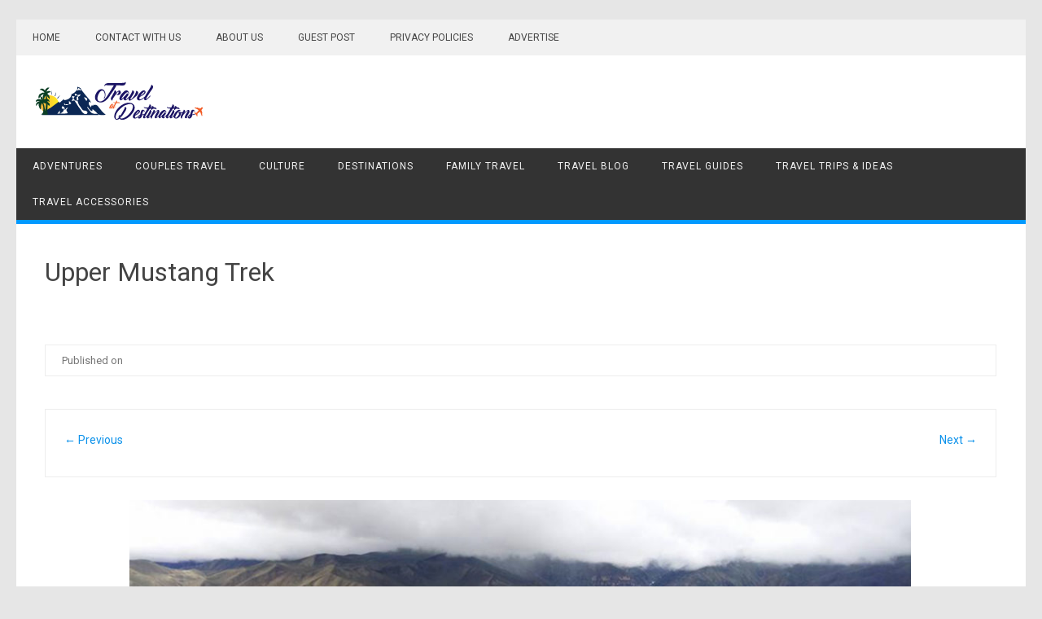

--- FILE ---
content_type: text/html; charset=UTF-8
request_url: https://travelatdestinations.com/nepal-trekking-packages/image007-9/
body_size: 11814
content:
<!DOCTYPE html>
<html lang="en-US">
<!--<![endif]-->
<head>
<meta charset="UTF-8" />
<meta name="viewport" content="width=device-width" />
<link rel="profile" href="http://gmpg.org/xfn/11" />
<meta name='robots' content='index, follow, max-image-preview:large, max-snippet:-1, max-video-preview:-1' />

	<!-- This site is optimized with the Yoast SEO plugin v26.7 - https://yoast.com/wordpress/plugins/seo/ -->
	<title>Upper Mustang Trek - Travel at Destination</title>
	<link rel="canonical" href="https://travelatdestinations.com/nepal-trekking-packages/image007-9/" />
	<meta property="og:locale" content="en_US" />
	<meta property="og:type" content="article" />
	<meta property="og:title" content="Upper Mustang Trek - Travel at Destination" />
	<meta property="og:url" content="https://travelatdestinations.com/nepal-trekking-packages/image007-9/" />
	<meta property="og:site_name" content="Travel at Destination" />
	<meta property="article:publisher" content="https://www.facebook.com/travelatdestinations" />
	<meta property="article:modified_time" content="2018-10-24T02:03:09+00:00" />
	<meta property="og:image" content="https://travelatdestinations.com/nepal-trekking-packages/image007-9" />
	<meta property="og:image:width" content="1600" />
	<meta property="og:image:height" content="700" />
	<meta property="og:image:type" content="image/jpeg" />
	<meta name="twitter:card" content="summary_large_image" />
	<script type="application/ld+json" class="yoast-schema-graph">{"@context":"https://schema.org","@graph":[{"@type":"WebPage","@id":"https://travelatdestinations.com/nepal-trekking-packages/image007-9/","url":"https://travelatdestinations.com/nepal-trekking-packages/image007-9/","name":"Upper Mustang Trek - Travel at Destination","isPartOf":{"@id":"https://travelatdestinations.com/#website"},"primaryImageOfPage":{"@id":"https://travelatdestinations.com/nepal-trekking-packages/image007-9/#primaryimage"},"image":{"@id":"https://travelatdestinations.com/nepal-trekking-packages/image007-9/#primaryimage"},"thumbnailUrl":"https://travelatdestinations.com/wp-content/uploads/2018/10/image007-1.jpg","datePublished":"2018-10-24T01:59:41+00:00","dateModified":"2018-10-24T02:03:09+00:00","breadcrumb":{"@id":"https://travelatdestinations.com/nepal-trekking-packages/image007-9/#breadcrumb"},"inLanguage":"en-US","potentialAction":[{"@type":"ReadAction","target":["https://travelatdestinations.com/nepal-trekking-packages/image007-9/"]}]},{"@type":"ImageObject","inLanguage":"en-US","@id":"https://travelatdestinations.com/nepal-trekking-packages/image007-9/#primaryimage","url":"https://travelatdestinations.com/wp-content/uploads/2018/10/image007-1.jpg","contentUrl":"https://travelatdestinations.com/wp-content/uploads/2018/10/image007-1.jpg","width":1600,"height":700,"caption":"Upper Mustang Trek"},{"@type":"BreadcrumbList","@id":"https://travelatdestinations.com/nepal-trekking-packages/image007-9/#breadcrumb","itemListElement":[{"@type":"ListItem","position":1,"name":"Home","item":"https://travelatdestinations.com/"},{"@type":"ListItem","position":2,"name":"Nepal Trekking Packages","item":"https://travelatdestinations.com/nepal-trekking-packages/"},{"@type":"ListItem","position":3,"name":"Upper Mustang Trek"}]},{"@type":"WebSite","@id":"https://travelatdestinations.com/#website","url":"https://travelatdestinations.com/","name":"Travel at Destination","description":"Pick Your Dream Destination","publisher":{"@id":"https://travelatdestinations.com/#organization"},"potentialAction":[{"@type":"SearchAction","target":{"@type":"EntryPoint","urlTemplate":"https://travelatdestinations.com/?s={search_term_string}"},"query-input":{"@type":"PropertyValueSpecification","valueRequired":true,"valueName":"search_term_string"}}],"inLanguage":"en-US"},{"@type":"Organization","@id":"https://travelatdestinations.com/#organization","name":"Travel at Destination","url":"https://travelatdestinations.com/","logo":{"@type":"ImageObject","inLanguage":"en-US","@id":"https://travelatdestinations.com/#/schema/logo/image/","url":"https://travelatdestinations.com/wp-content/uploads/2020/06/cropped-logo-now1-2.png","contentUrl":"https://travelatdestinations.com/wp-content/uploads/2020/06/cropped-logo-now1-2.png","width":221,"height":60,"caption":"Travel at Destination"},"image":{"@id":"https://travelatdestinations.com/#/schema/logo/image/"},"sameAs":["https://www.facebook.com/travelatdestinations"]}]}</script>
	<!-- / Yoast SEO plugin. -->


<link rel='dns-prefetch' href='//fonts.googleapis.com' />
<link rel="alternate" type="application/rss+xml" title="Travel at Destination &raquo; Feed" href="https://travelatdestinations.com/feed/" />
<link rel="alternate" type="application/rss+xml" title="Travel at Destination &raquo; Comments Feed" href="https://travelatdestinations.com/comments/feed/" />
<link rel="alternate" type="application/rss+xml" title="Travel at Destination &raquo; Upper Mustang Trek Comments Feed" href="https://travelatdestinations.com/nepal-trekking-packages/image007-9/feed/" />
<link rel="alternate" title="oEmbed (JSON)" type="application/json+oembed" href="https://travelatdestinations.com/wp-json/oembed/1.0/embed?url=https%3A%2F%2Ftravelatdestinations.com%2Fnepal-trekking-packages%2Fimage007-9%2F" />
<link rel="alternate" title="oEmbed (XML)" type="text/xml+oembed" href="https://travelatdestinations.com/wp-json/oembed/1.0/embed?url=https%3A%2F%2Ftravelatdestinations.com%2Fnepal-trekking-packages%2Fimage007-9%2F&#038;format=xml" />
<style id='wp-img-auto-sizes-contain-inline-css' type='text/css'>
img:is([sizes=auto i],[sizes^="auto," i]){contain-intrinsic-size:3000px 1500px}
/*# sourceURL=wp-img-auto-sizes-contain-inline-css */
</style>
<style id='wp-emoji-styles-inline-css' type='text/css'>

	img.wp-smiley, img.emoji {
		display: inline !important;
		border: none !important;
		box-shadow: none !important;
		height: 1em !important;
		width: 1em !important;
		margin: 0 0.07em !important;
		vertical-align: -0.1em !important;
		background: none !important;
		padding: 0 !important;
	}
/*# sourceURL=wp-emoji-styles-inline-css */
</style>
<style id='wp-block-library-inline-css' type='text/css'>
:root{--wp-block-synced-color:#7a00df;--wp-block-synced-color--rgb:122,0,223;--wp-bound-block-color:var(--wp-block-synced-color);--wp-editor-canvas-background:#ddd;--wp-admin-theme-color:#007cba;--wp-admin-theme-color--rgb:0,124,186;--wp-admin-theme-color-darker-10:#006ba1;--wp-admin-theme-color-darker-10--rgb:0,107,160.5;--wp-admin-theme-color-darker-20:#005a87;--wp-admin-theme-color-darker-20--rgb:0,90,135;--wp-admin-border-width-focus:2px}@media (min-resolution:192dpi){:root{--wp-admin-border-width-focus:1.5px}}.wp-element-button{cursor:pointer}:root .has-very-light-gray-background-color{background-color:#eee}:root .has-very-dark-gray-background-color{background-color:#313131}:root .has-very-light-gray-color{color:#eee}:root .has-very-dark-gray-color{color:#313131}:root .has-vivid-green-cyan-to-vivid-cyan-blue-gradient-background{background:linear-gradient(135deg,#00d084,#0693e3)}:root .has-purple-crush-gradient-background{background:linear-gradient(135deg,#34e2e4,#4721fb 50%,#ab1dfe)}:root .has-hazy-dawn-gradient-background{background:linear-gradient(135deg,#faaca8,#dad0ec)}:root .has-subdued-olive-gradient-background{background:linear-gradient(135deg,#fafae1,#67a671)}:root .has-atomic-cream-gradient-background{background:linear-gradient(135deg,#fdd79a,#004a59)}:root .has-nightshade-gradient-background{background:linear-gradient(135deg,#330968,#31cdcf)}:root .has-midnight-gradient-background{background:linear-gradient(135deg,#020381,#2874fc)}:root{--wp--preset--font-size--normal:16px;--wp--preset--font-size--huge:42px}.has-regular-font-size{font-size:1em}.has-larger-font-size{font-size:2.625em}.has-normal-font-size{font-size:var(--wp--preset--font-size--normal)}.has-huge-font-size{font-size:var(--wp--preset--font-size--huge)}.has-text-align-center{text-align:center}.has-text-align-left{text-align:left}.has-text-align-right{text-align:right}.has-fit-text{white-space:nowrap!important}#end-resizable-editor-section{display:none}.aligncenter{clear:both}.items-justified-left{justify-content:flex-start}.items-justified-center{justify-content:center}.items-justified-right{justify-content:flex-end}.items-justified-space-between{justify-content:space-between}.screen-reader-text{border:0;clip-path:inset(50%);height:1px;margin:-1px;overflow:hidden;padding:0;position:absolute;width:1px;word-wrap:normal!important}.screen-reader-text:focus{background-color:#ddd;clip-path:none;color:#444;display:block;font-size:1em;height:auto;left:5px;line-height:normal;padding:15px 23px 14px;text-decoration:none;top:5px;width:auto;z-index:100000}html :where(.has-border-color){border-style:solid}html :where([style*=border-top-color]){border-top-style:solid}html :where([style*=border-right-color]){border-right-style:solid}html :where([style*=border-bottom-color]){border-bottom-style:solid}html :where([style*=border-left-color]){border-left-style:solid}html :where([style*=border-width]){border-style:solid}html :where([style*=border-top-width]){border-top-style:solid}html :where([style*=border-right-width]){border-right-style:solid}html :where([style*=border-bottom-width]){border-bottom-style:solid}html :where([style*=border-left-width]){border-left-style:solid}html :where(img[class*=wp-image-]){height:auto;max-width:100%}:where(figure){margin:0 0 1em}html :where(.is-position-sticky){--wp-admin--admin-bar--position-offset:var(--wp-admin--admin-bar--height,0px)}@media screen and (max-width:600px){html :where(.is-position-sticky){--wp-admin--admin-bar--position-offset:0px}}

/*# sourceURL=wp-block-library-inline-css */
</style><style id='global-styles-inline-css' type='text/css'>
:root{--wp--preset--aspect-ratio--square: 1;--wp--preset--aspect-ratio--4-3: 4/3;--wp--preset--aspect-ratio--3-4: 3/4;--wp--preset--aspect-ratio--3-2: 3/2;--wp--preset--aspect-ratio--2-3: 2/3;--wp--preset--aspect-ratio--16-9: 16/9;--wp--preset--aspect-ratio--9-16: 9/16;--wp--preset--color--black: #000000;--wp--preset--color--cyan-bluish-gray: #abb8c3;--wp--preset--color--white: #ffffff;--wp--preset--color--pale-pink: #f78da7;--wp--preset--color--vivid-red: #cf2e2e;--wp--preset--color--luminous-vivid-orange: #ff6900;--wp--preset--color--luminous-vivid-amber: #fcb900;--wp--preset--color--light-green-cyan: #7bdcb5;--wp--preset--color--vivid-green-cyan: #00d084;--wp--preset--color--pale-cyan-blue: #8ed1fc;--wp--preset--color--vivid-cyan-blue: #0693e3;--wp--preset--color--vivid-purple: #9b51e0;--wp--preset--gradient--vivid-cyan-blue-to-vivid-purple: linear-gradient(135deg,rgb(6,147,227) 0%,rgb(155,81,224) 100%);--wp--preset--gradient--light-green-cyan-to-vivid-green-cyan: linear-gradient(135deg,rgb(122,220,180) 0%,rgb(0,208,130) 100%);--wp--preset--gradient--luminous-vivid-amber-to-luminous-vivid-orange: linear-gradient(135deg,rgb(252,185,0) 0%,rgb(255,105,0) 100%);--wp--preset--gradient--luminous-vivid-orange-to-vivid-red: linear-gradient(135deg,rgb(255,105,0) 0%,rgb(207,46,46) 100%);--wp--preset--gradient--very-light-gray-to-cyan-bluish-gray: linear-gradient(135deg,rgb(238,238,238) 0%,rgb(169,184,195) 100%);--wp--preset--gradient--cool-to-warm-spectrum: linear-gradient(135deg,rgb(74,234,220) 0%,rgb(151,120,209) 20%,rgb(207,42,186) 40%,rgb(238,44,130) 60%,rgb(251,105,98) 80%,rgb(254,248,76) 100%);--wp--preset--gradient--blush-light-purple: linear-gradient(135deg,rgb(255,206,236) 0%,rgb(152,150,240) 100%);--wp--preset--gradient--blush-bordeaux: linear-gradient(135deg,rgb(254,205,165) 0%,rgb(254,45,45) 50%,rgb(107,0,62) 100%);--wp--preset--gradient--luminous-dusk: linear-gradient(135deg,rgb(255,203,112) 0%,rgb(199,81,192) 50%,rgb(65,88,208) 100%);--wp--preset--gradient--pale-ocean: linear-gradient(135deg,rgb(255,245,203) 0%,rgb(182,227,212) 50%,rgb(51,167,181) 100%);--wp--preset--gradient--electric-grass: linear-gradient(135deg,rgb(202,248,128) 0%,rgb(113,206,126) 100%);--wp--preset--gradient--midnight: linear-gradient(135deg,rgb(2,3,129) 0%,rgb(40,116,252) 100%);--wp--preset--font-size--small: 13px;--wp--preset--font-size--medium: 20px;--wp--preset--font-size--large: 36px;--wp--preset--font-size--x-large: 42px;--wp--preset--spacing--20: 0.44rem;--wp--preset--spacing--30: 0.67rem;--wp--preset--spacing--40: 1rem;--wp--preset--spacing--50: 1.5rem;--wp--preset--spacing--60: 2.25rem;--wp--preset--spacing--70: 3.38rem;--wp--preset--spacing--80: 5.06rem;--wp--preset--shadow--natural: 6px 6px 9px rgba(0, 0, 0, 0.2);--wp--preset--shadow--deep: 12px 12px 50px rgba(0, 0, 0, 0.4);--wp--preset--shadow--sharp: 6px 6px 0px rgba(0, 0, 0, 0.2);--wp--preset--shadow--outlined: 6px 6px 0px -3px rgb(255, 255, 255), 6px 6px rgb(0, 0, 0);--wp--preset--shadow--crisp: 6px 6px 0px rgb(0, 0, 0);}:where(.is-layout-flex){gap: 0.5em;}:where(.is-layout-grid){gap: 0.5em;}body .is-layout-flex{display: flex;}.is-layout-flex{flex-wrap: wrap;align-items: center;}.is-layout-flex > :is(*, div){margin: 0;}body .is-layout-grid{display: grid;}.is-layout-grid > :is(*, div){margin: 0;}:where(.wp-block-columns.is-layout-flex){gap: 2em;}:where(.wp-block-columns.is-layout-grid){gap: 2em;}:where(.wp-block-post-template.is-layout-flex){gap: 1.25em;}:where(.wp-block-post-template.is-layout-grid){gap: 1.25em;}.has-black-color{color: var(--wp--preset--color--black) !important;}.has-cyan-bluish-gray-color{color: var(--wp--preset--color--cyan-bluish-gray) !important;}.has-white-color{color: var(--wp--preset--color--white) !important;}.has-pale-pink-color{color: var(--wp--preset--color--pale-pink) !important;}.has-vivid-red-color{color: var(--wp--preset--color--vivid-red) !important;}.has-luminous-vivid-orange-color{color: var(--wp--preset--color--luminous-vivid-orange) !important;}.has-luminous-vivid-amber-color{color: var(--wp--preset--color--luminous-vivid-amber) !important;}.has-light-green-cyan-color{color: var(--wp--preset--color--light-green-cyan) !important;}.has-vivid-green-cyan-color{color: var(--wp--preset--color--vivid-green-cyan) !important;}.has-pale-cyan-blue-color{color: var(--wp--preset--color--pale-cyan-blue) !important;}.has-vivid-cyan-blue-color{color: var(--wp--preset--color--vivid-cyan-blue) !important;}.has-vivid-purple-color{color: var(--wp--preset--color--vivid-purple) !important;}.has-black-background-color{background-color: var(--wp--preset--color--black) !important;}.has-cyan-bluish-gray-background-color{background-color: var(--wp--preset--color--cyan-bluish-gray) !important;}.has-white-background-color{background-color: var(--wp--preset--color--white) !important;}.has-pale-pink-background-color{background-color: var(--wp--preset--color--pale-pink) !important;}.has-vivid-red-background-color{background-color: var(--wp--preset--color--vivid-red) !important;}.has-luminous-vivid-orange-background-color{background-color: var(--wp--preset--color--luminous-vivid-orange) !important;}.has-luminous-vivid-amber-background-color{background-color: var(--wp--preset--color--luminous-vivid-amber) !important;}.has-light-green-cyan-background-color{background-color: var(--wp--preset--color--light-green-cyan) !important;}.has-vivid-green-cyan-background-color{background-color: var(--wp--preset--color--vivid-green-cyan) !important;}.has-pale-cyan-blue-background-color{background-color: var(--wp--preset--color--pale-cyan-blue) !important;}.has-vivid-cyan-blue-background-color{background-color: var(--wp--preset--color--vivid-cyan-blue) !important;}.has-vivid-purple-background-color{background-color: var(--wp--preset--color--vivid-purple) !important;}.has-black-border-color{border-color: var(--wp--preset--color--black) !important;}.has-cyan-bluish-gray-border-color{border-color: var(--wp--preset--color--cyan-bluish-gray) !important;}.has-white-border-color{border-color: var(--wp--preset--color--white) !important;}.has-pale-pink-border-color{border-color: var(--wp--preset--color--pale-pink) !important;}.has-vivid-red-border-color{border-color: var(--wp--preset--color--vivid-red) !important;}.has-luminous-vivid-orange-border-color{border-color: var(--wp--preset--color--luminous-vivid-orange) !important;}.has-luminous-vivid-amber-border-color{border-color: var(--wp--preset--color--luminous-vivid-amber) !important;}.has-light-green-cyan-border-color{border-color: var(--wp--preset--color--light-green-cyan) !important;}.has-vivid-green-cyan-border-color{border-color: var(--wp--preset--color--vivid-green-cyan) !important;}.has-pale-cyan-blue-border-color{border-color: var(--wp--preset--color--pale-cyan-blue) !important;}.has-vivid-cyan-blue-border-color{border-color: var(--wp--preset--color--vivid-cyan-blue) !important;}.has-vivid-purple-border-color{border-color: var(--wp--preset--color--vivid-purple) !important;}.has-vivid-cyan-blue-to-vivid-purple-gradient-background{background: var(--wp--preset--gradient--vivid-cyan-blue-to-vivid-purple) !important;}.has-light-green-cyan-to-vivid-green-cyan-gradient-background{background: var(--wp--preset--gradient--light-green-cyan-to-vivid-green-cyan) !important;}.has-luminous-vivid-amber-to-luminous-vivid-orange-gradient-background{background: var(--wp--preset--gradient--luminous-vivid-amber-to-luminous-vivid-orange) !important;}.has-luminous-vivid-orange-to-vivid-red-gradient-background{background: var(--wp--preset--gradient--luminous-vivid-orange-to-vivid-red) !important;}.has-very-light-gray-to-cyan-bluish-gray-gradient-background{background: var(--wp--preset--gradient--very-light-gray-to-cyan-bluish-gray) !important;}.has-cool-to-warm-spectrum-gradient-background{background: var(--wp--preset--gradient--cool-to-warm-spectrum) !important;}.has-blush-light-purple-gradient-background{background: var(--wp--preset--gradient--blush-light-purple) !important;}.has-blush-bordeaux-gradient-background{background: var(--wp--preset--gradient--blush-bordeaux) !important;}.has-luminous-dusk-gradient-background{background: var(--wp--preset--gradient--luminous-dusk) !important;}.has-pale-ocean-gradient-background{background: var(--wp--preset--gradient--pale-ocean) !important;}.has-electric-grass-gradient-background{background: var(--wp--preset--gradient--electric-grass) !important;}.has-midnight-gradient-background{background: var(--wp--preset--gradient--midnight) !important;}.has-small-font-size{font-size: var(--wp--preset--font-size--small) !important;}.has-medium-font-size{font-size: var(--wp--preset--font-size--medium) !important;}.has-large-font-size{font-size: var(--wp--preset--font-size--large) !important;}.has-x-large-font-size{font-size: var(--wp--preset--font-size--x-large) !important;}
/*# sourceURL=global-styles-inline-css */
</style>

<style id='classic-theme-styles-inline-css' type='text/css'>
/*! This file is auto-generated */
.wp-block-button__link{color:#fff;background-color:#32373c;border-radius:9999px;box-shadow:none;text-decoration:none;padding:calc(.667em + 2px) calc(1.333em + 2px);font-size:1.125em}.wp-block-file__button{background:#32373c;color:#fff;text-decoration:none}
/*# sourceURL=/wp-includes/css/classic-themes.min.css */
</style>
<link rel='stylesheet' id='font-awesome-css' href='https://travelatdestinations.com/wp-content/plugins/contact-widgets/assets/css/font-awesome.min.css?ver=4.7.0' type='text/css' media='all' />
<link rel='stylesheet' id='contact-form-7-css' href='https://travelatdestinations.com/wp-content/plugins/contact-form-7/includes/css/styles.css?ver=6.1.4' type='text/css' media='all' />
<link rel='stylesheet' id='publisho-fonts-css' href='https://fonts.googleapis.com/css?family=Roboto:400,500,700&#038;subset=latin,latin-ext' type='text/css' media='all' />
<link rel='stylesheet' id='publisho-style-css' href='https://travelatdestinations.com/wp-content/themes/publisho/style.css?ver=6.9' type='text/css' media='all' />
<link rel='stylesheet' id='wpcw-css' href='https://travelatdestinations.com/wp-content/plugins/contact-widgets/assets/css/style.min.css?ver=1.0.1' type='text/css' media='all' />
<script type="text/javascript" src="https://travelatdestinations.com/wp-includes/js/jquery/jquery.min.js?ver=3.7.1" id="jquery-core-js"></script>
<script type="text/javascript" src="https://travelatdestinations.com/wp-includes/js/jquery/jquery-migrate.min.js?ver=3.4.1" id="jquery-migrate-js"></script>
<script type="text/javascript" src="https://travelatdestinations.com/wp-content/themes/publisho/js/slicknav.js?ver=6.9" id="publisho-mobile-navigation-js"></script>
<link rel="https://api.w.org/" href="https://travelatdestinations.com/wp-json/" /><link rel="alternate" title="JSON" type="application/json" href="https://travelatdestinations.com/wp-json/wp/v2/media/562" /><link rel="EditURI" type="application/rsd+xml" title="RSD" href="https://travelatdestinations.com/xmlrpc.php?rsd" />
<meta name="generator" content="WordPress 6.9" />
<link rel='shortlink' href='https://travelatdestinations.com/?p=562' />
<link rel="icon" href="https://travelatdestinations.com/wp-content/uploads/2020/06/cropped-logo-now1-1-32x32.png" sizes="32x32" />
<link rel="icon" href="https://travelatdestinations.com/wp-content/uploads/2020/06/cropped-logo-now1-1-192x192.png" sizes="192x192" />
<link rel="apple-touch-icon" href="https://travelatdestinations.com/wp-content/uploads/2020/06/cropped-logo-now1-1-180x180.png" />
<meta name="msapplication-TileImage" content="https://travelatdestinations.com/wp-content/uploads/2020/06/cropped-logo-now1-1-270x270.png" />
		<style type="text/css" id="wp-custom-css">
			.entry-meta > span {
	display: none;
}		</style>
		</head>
<body class="attachment wp-singular attachment-template-default single single-attachment postid-562 attachmentid-562 attachment-jpeg wp-custom-logo wp-theme-publisho custom-font-enabled">
<div id="page" class="site">
<a class="skip-link screen-reader-text" href="#main" title="Skip to content">Skip to content</a>
	<div class="publisho-top-mobile-nav clear"></div>
	<nav id="site-navigation" class="themonic-nav" role="navigation">
		<div class="th-topwrap clear">
				
				<div class="topheadmenu">
					<div class="menu-top-manu-container"><ul id="head-top" class="top-menu"><li id="menu-item-166" class="menu-item menu-item-type-custom menu-item-object-custom menu-item-166"><a href="http://www.travelatdestinations.com/">Home</a></li>
<li id="menu-item-164" class="menu-item menu-item-type-post_type menu-item-object-page menu-item-164"><a href="https://travelatdestinations.com/contact/">CONTACT WITH US</a></li>
<li id="menu-item-165" class="menu-item menu-item-type-post_type menu-item-object-page menu-item-165"><a href="https://travelatdestinations.com/about/">ABOUT US</a></li>
<li id="menu-item-173" class="menu-item menu-item-type-post_type menu-item-object-page menu-item-173"><a href="https://travelatdestinations.com/guest-post/">GUEST POST</a></li>
<li id="menu-item-174" class="menu-item menu-item-type-post_type menu-item-object-page menu-item-174"><a href="https://travelatdestinations.com/privacy-policies/">PRIVACY POLICIES</a></li>
<li id="menu-item-175" class="menu-item menu-item-type-post_type menu-item-object-page menu-item-175"><a href="https://travelatdestinations.com/advertise/">ADVERTISE</a></li>
</ul></div>				</div>
								</div>	
	</nav><!-- #site-navigation -->
	<div class="clear"></div>
	<header id="masthead" class="site-header" role="banner">
					
		<div class="themonic-logo">
		<a href="https://travelatdestinations.com/" class="custom-logo-link" rel="home"><img width="221" height="60" src="https://travelatdestinations.com/wp-content/uploads/2020/06/cropped-logo-now1-2.png" class="custom-logo" alt="Travel at Destination" decoding="async" /></a>		</div>
		<div id="publisho-head-widget" class="head-widget-area">
				<div class="pmt-head-widget">
                				</div>
		</div>
			<div class="publisho-mobile-nav clear"></div>
		<nav id="site-navigation" class="themonic-nav" role="navigation">
			<div class="menu-primary-menu-container"><ul id="menu-top" class="nav-menu"><li id="menu-item-87" class="menu-item menu-item-type-taxonomy menu-item-object-category menu-item-87"><a href="https://travelatdestinations.com/category/adventures/">Adventures</a></li>
<li id="menu-item-88" class="menu-item menu-item-type-taxonomy menu-item-object-category menu-item-88"><a href="https://travelatdestinations.com/category/couples-travel/">Couples Travel</a></li>
<li id="menu-item-89" class="menu-item menu-item-type-taxonomy menu-item-object-category menu-item-89"><a href="https://travelatdestinations.com/category/culture/">Culture</a></li>
<li id="menu-item-90" class="menu-item menu-item-type-taxonomy menu-item-object-category menu-item-90"><a href="https://travelatdestinations.com/category/destinations/">Destinations</a></li>
<li id="menu-item-91" class="menu-item menu-item-type-taxonomy menu-item-object-category menu-item-91"><a href="https://travelatdestinations.com/category/family-travel/">Family Travel</a></li>
<li id="menu-item-92" class="menu-item menu-item-type-taxonomy menu-item-object-category menu-item-92"><a href="https://travelatdestinations.com/category/travel-blog/">Travel Blog</a></li>
<li id="menu-item-93" class="menu-item menu-item-type-taxonomy menu-item-object-category menu-item-93"><a href="https://travelatdestinations.com/category/travel-guides/">Travel Guides</a></li>
<li id="menu-item-94" class="menu-item menu-item-type-taxonomy menu-item-object-category menu-item-94"><a href="https://travelatdestinations.com/category/travel-trips-ideas/">Travel Trips &#038; Ideas</a></li>
<li id="menu-item-156" class="menu-item menu-item-type-taxonomy menu-item-object-category menu-item-156"><a href="https://travelatdestinations.com/category/travel-accessories/">Travel Accessories</a></li>
</ul></div>		</nav><!-- #site-navigation -->
		<div class="clear"></div>
	</header><!-- #masthead -->
<div id="main" class="wrapper">
	<div id="primary" class="site-content">
		<div id="content" role="main">

		
				<article id="post-562" class="image-attachment post-562 attachment type-attachment status-inherit hentry">
					<header class="entry-header">
						<h1 class="entry-title">Upper Mustang Trek</h1>

						<footer class="entry-meta">
							Published on<span class="posted-on"><span class="screen-reader-text">Posted on </span><a href="https://travelatdestinations.com/nepal-trekking-packages/image007-9/" rel="bookmark"><time class="entry-date published" datetime="2018-10-24T07:29:41+05:30">October 24, 2018</time></a></span>													</footer><!-- .entry-meta -->

						<nav id="image-navigation" class="navigation" role="navigation">
							<span class="previous-image"><a href='https://travelatdestinations.com/nepal-trekking-packages/image006-2/'>&larr; Previous</a></span>
							<span class="next-image"><a href='https://travelatdestinations.com/nepal-trekking-packages/image010/'>Next &rarr;</a></span>
						</nav><!-- #image-navigation -->
					</header><!-- .entry-header -->

					<div class="entry-content">

						<div class="entry-attachment">
							<div class="attachment">
																	<a href="https://travelatdestinations.com/nepal-trekking-packages/image010/" title="Upper Mustang Trek" rel="attachment"><img width="960" height="420" src="https://travelatdestinations.com/wp-content/uploads/2018/10/image007-1.jpg" class="attachment-960x960 size-960x960" alt="Upper Mustang Trek" decoding="async" fetchpriority="high" srcset="https://travelatdestinations.com/wp-content/uploads/2018/10/image007-1.jpg 1600w, https://travelatdestinations.com/wp-content/uploads/2018/10/image007-1-300x131.jpg 300w, https://travelatdestinations.com/wp-content/uploads/2018/10/image007-1-768x336.jpg 768w, https://travelatdestinations.com/wp-content/uploads/2018/10/image007-1-1024x448.jpg 1024w, https://travelatdestinations.com/wp-content/uploads/2018/10/image007-1-782x342.jpg 782w" sizes="(max-width: 960px) 100vw, 960px" /></a>

															</div><!-- .attachment -->

						</div><!-- .entry-attachment -->

						<div class="entry-description">
																				</div><!-- .entry-description -->

					</div><!-- .entry-content -->

				</article><!-- #post -->

				
<div id="comments" class="comments-area">

	
	
		<div id="respond" class="comment-respond">
		<h3 id="reply-title" class="comment-reply-title">Leave a Reply <small><a rel="nofollow" id="cancel-comment-reply-link" href="/nepal-trekking-packages/image007-9/#respond" style="display:none;">Cancel reply</a></small></h3><form action="https://travelatdestinations.com/wp-comments-post.php" method="post" id="commentform" class="comment-form"><p class="comment-notes"><span id="email-notes">Your email address will not be published.</span> <span class="required-field-message">Required fields are marked <span class="required">*</span></span></p><p class="comment-form-comment"><label for="comment">Comment <span class="required">*</span></label> <textarea autocomplete="new-password"  id="ae5769a9f4"  name="ae5769a9f4"   cols="45" rows="8" maxlength="65525" required="required"></textarea><textarea id="comment" aria-label="hp-comment" aria-hidden="true" name="comment" autocomplete="new-password" style="padding:0 !important;clip:rect(1px, 1px, 1px, 1px) !important;position:absolute !important;white-space:nowrap !important;height:1px !important;width:1px !important;overflow:hidden !important;" tabindex="-1"></textarea><script data-noptimize>document.getElementById("comment").setAttribute( "id", "a84421d19177f5edcedcac8b31f0f92c" );document.getElementById("ae5769a9f4").setAttribute( "id", "comment" );</script></p><p class="comment-form-author"><label for="author">Name <span class="required">*</span></label> <input id="author" name="author" type="text" value="" size="30" maxlength="245" autocomplete="name" required="required" /></p>
<p class="comment-form-email"><label for="email">Email <span class="required">*</span></label> <input id="email" name="email" type="text" value="" size="30" maxlength="100" aria-describedby="email-notes" autocomplete="email" required="required" /></p>
<p class="comment-form-url"><label for="url">Website</label> <input id="url" name="url" type="text" value="" size="30" maxlength="200" autocomplete="url" /></p>
<p class="comment-form-cookies-consent"><input id="wp-comment-cookies-consent" name="wp-comment-cookies-consent" type="checkbox" value="yes" /> <label for="wp-comment-cookies-consent">Save my name, email, and website in this browser for the next time I comment.</label></p>
<p class="form-submit"><input name="submit" type="submit" id="submit" class="submit" value="Post Comment" /> <input type='hidden' name='comment_post_ID' value='562' id='comment_post_ID' />
<input type='hidden' name='comment_parent' id='comment_parent' value='0' />
</p></form>	</div><!-- #respond -->
	
</div><!-- #comments .comments-area -->
			
		</div><!-- #content -->
	</div><!-- #primary -->

	</div><!-- #main .wrapper -->
	
	<div id="publisho-footer" class="widget-area">
				<div class="footer-widget">
                <div id="categories-4" class=" widget widget_categories"><p class="widget-title">Categories</p>
			<ul>
					<li class="cat-item cat-item-4"><a href="https://travelatdestinations.com/category/adventures/">Adventures</a> (6)
</li>
	<li class="cat-item cat-item-7"><a href="https://travelatdestinations.com/category/destinations/africa/">Africa</a> (3)
</li>
	<li class="cat-item cat-item-8"><a href="https://travelatdestinations.com/category/destinations/asia/">Asia</a> (13)
</li>
	<li class="cat-item cat-item-17"><a href="https://travelatdestinations.com/category/destinations/australia/">Australia</a> (1)
</li>
	<li class="cat-item cat-item-22"><a href="https://travelatdestinations.com/category/couples-travel/">Couples Travel</a> (2)
</li>
	<li class="cat-item cat-item-5"><a href="https://travelatdestinations.com/category/culture/">Culture</a> (6)
</li>
	<li class="cat-item cat-item-6"><a href="https://travelatdestinations.com/category/destinations/">Destinations</a> (7)
</li>
	<li class="cat-item cat-item-11"><a href="https://travelatdestinations.com/category/destinations/europe/">Europe</a> (6)
</li>
	<li class="cat-item cat-item-23"><a href="https://travelatdestinations.com/category/family-travel/">Family Travel</a> (2)
</li>
	<li class="cat-item cat-item-9"><a href="https://travelatdestinations.com/category/destinations/asia/india/">India</a> (21)
</li>
	<li class="cat-item cat-item-13"><a href="https://travelatdestinations.com/category/destinations/south-america/">South America</a> (1)
</li>
	<li class="cat-item cat-item-35"><a href="https://travelatdestinations.com/category/travel-accessories/">Travel Accessories</a> (4)
</li>
	<li class="cat-item cat-item-19"><a href="https://travelatdestinations.com/category/travel-blog/">Travel Blog</a> (14)
</li>
	<li class="cat-item cat-item-20"><a href="https://travelatdestinations.com/category/travel-guides/">Travel Guides</a> (11)
</li>
	<li class="cat-item cat-item-21"><a href="https://travelatdestinations.com/category/travel-trips-ideas/">Travel Trips &amp; Ideas</a> (23)
</li>
	<li class="cat-item cat-item-1"><a href="https://travelatdestinations.com/category/uncategorized/">Uncategorized</a> (2)
</li>
			</ul>

			</div><div id="pages-3" class=" widget widget_pages"><p class="widget-title">Pages</p>
			<ul>
				<li class="page_item page-item-2"><a href="https://travelatdestinations.com/about/">ABOUT US</a></li>
<li class="page_item page-item-167"><a href="https://travelatdestinations.com/advertise/">ADVERTISE</a></li>
<li class="page_item page-item-8"><a href="https://travelatdestinations.com/contact/">CONTACT WITH US</a></li>
<li class="page_item page-item-171"><a href="https://travelatdestinations.com/guest-post/">GUEST POST</a></li>
<li class="page_item page-item-169"><a href="https://travelatdestinations.com/privacy-policies/">PRIVACY POLICIES</a></li>
			</ul>

			</div>				</div>
				<div class="footer-widget">
				
		<div id="recent-posts-3" class=" widget widget_recent_entries">
		<p class="widget-title">Recent Posts</p>
		<ul>
											<li>
					<a href="https://travelatdestinations.com/colombian-foods/">Colombian food : top 10 hearty and flavorful dishes you must taste</a>
									</li>
											<li>
					<a href="https://travelatdestinations.com/top-10-remote-islands-in-the-world/">Top 10 remote islands in the world</a>
									</li>
											<li>
					<a href="https://travelatdestinations.com/galapagos-islands-noteworthy-species-climate/">Galapagos Islands – Noteworthy Species, Climate, integrity and Conservation</a>
									</li>
											<li>
					<a href="https://travelatdestinations.com/top-10-places-to-visit-in-and-around-namchi/">Top 10 places to visit in and around Namchi</a>
									</li>
											<li>
					<a href="https://travelatdestinations.com/top-10-tourist-places-near-kolkata/">Top 10 Tourist places near Kolkata</a>
									</li>
					</ul>

		</div>				</div>
				<div class="footer-widget">
				<div id="wpcw_social-2" class=" widget wpcw-widgets wpcw-widget-social"><p class="widget-title">Contact With Us</p><ul><li class="has-label"><a href="https://plus.google.com/u/0/+MANOARMOLLA" target="_blank" title="Visit Travel at Destination on Google+"><span class="fa fa-2x fa-google-plus"></span>Google+</a></li><li class="has-label"><a href="https://twitter.com/Blogger199" target="_blank" title="Visit Travel at Destination on Twitter"><span class="fa fa-2x fa-twitter"></span>Twitter</a></li><li class="has-label"><a href="https://www.facebook.com/contentpond/" target="_blank" title="Visit Travel at Destination on Facebook"><span class="fa fa-2x fa-facebook"></span>Facebook</a></li></ul></div>				</div>
	</div>
			
	<div class="site-wordpress">
		<a href="http://themonic.com/publisho-magazine-wordpress-theme/">Publisho Theme</a>  |  Powered by Wordpress	</div><!-- .site-info --><div class="clear"></div>
</div><!-- #page -->

<script type="speculationrules">
{"prefetch":[{"source":"document","where":{"and":[{"href_matches":"/*"},{"not":{"href_matches":["/wp-*.php","/wp-admin/*","/wp-content/uploads/*","/wp-content/*","/wp-content/plugins/*","/wp-content/themes/publisho/*","/*\\?(.+)"]}},{"not":{"selector_matches":"a[rel~=\"nofollow\"]"}},{"not":{"selector_matches":".no-prefetch, .no-prefetch a"}}]},"eagerness":"conservative"}]}
</script>
<script type="text/javascript" src="https://travelatdestinations.com/wp-includes/js/dist/hooks.min.js?ver=dd5603f07f9220ed27f1" id="wp-hooks-js"></script>
<script type="text/javascript" src="https://travelatdestinations.com/wp-includes/js/dist/i18n.min.js?ver=c26c3dc7bed366793375" id="wp-i18n-js"></script>
<script type="text/javascript" id="wp-i18n-js-after">
/* <![CDATA[ */
wp.i18n.setLocaleData( { 'text direction\u0004ltr': [ 'ltr' ] } );
//# sourceURL=wp-i18n-js-after
/* ]]> */
</script>
<script type="text/javascript" src="https://travelatdestinations.com/wp-content/plugins/contact-form-7/includes/swv/js/index.js?ver=6.1.4" id="swv-js"></script>
<script type="text/javascript" id="contact-form-7-js-before">
/* <![CDATA[ */
var wpcf7 = {
    "api": {
        "root": "https:\/\/travelatdestinations.com\/wp-json\/",
        "namespace": "contact-form-7\/v1"
    }
};
//# sourceURL=contact-form-7-js-before
/* ]]> */
</script>
<script type="text/javascript" src="https://travelatdestinations.com/wp-content/plugins/contact-form-7/includes/js/index.js?ver=6.1.4" id="contact-form-7-js"></script>
<script type="text/javascript" src="https://travelatdestinations.com/wp-includes/js/comment-reply.min.js?ver=6.9" id="comment-reply-js" async="async" data-wp-strategy="async" fetchpriority="low"></script>
<script id="wp-emoji-settings" type="application/json">
{"baseUrl":"https://s.w.org/images/core/emoji/17.0.2/72x72/","ext":".png","svgUrl":"https://s.w.org/images/core/emoji/17.0.2/svg/","svgExt":".svg","source":{"concatemoji":"https://travelatdestinations.com/wp-includes/js/wp-emoji-release.min.js?ver=6.9"}}
</script>
<script type="module">
/* <![CDATA[ */
/*! This file is auto-generated */
const a=JSON.parse(document.getElementById("wp-emoji-settings").textContent),o=(window._wpemojiSettings=a,"wpEmojiSettingsSupports"),s=["flag","emoji"];function i(e){try{var t={supportTests:e,timestamp:(new Date).valueOf()};sessionStorage.setItem(o,JSON.stringify(t))}catch(e){}}function c(e,t,n){e.clearRect(0,0,e.canvas.width,e.canvas.height),e.fillText(t,0,0);t=new Uint32Array(e.getImageData(0,0,e.canvas.width,e.canvas.height).data);e.clearRect(0,0,e.canvas.width,e.canvas.height),e.fillText(n,0,0);const a=new Uint32Array(e.getImageData(0,0,e.canvas.width,e.canvas.height).data);return t.every((e,t)=>e===a[t])}function p(e,t){e.clearRect(0,0,e.canvas.width,e.canvas.height),e.fillText(t,0,0);var n=e.getImageData(16,16,1,1);for(let e=0;e<n.data.length;e++)if(0!==n.data[e])return!1;return!0}function u(e,t,n,a){switch(t){case"flag":return n(e,"\ud83c\udff3\ufe0f\u200d\u26a7\ufe0f","\ud83c\udff3\ufe0f\u200b\u26a7\ufe0f")?!1:!n(e,"\ud83c\udde8\ud83c\uddf6","\ud83c\udde8\u200b\ud83c\uddf6")&&!n(e,"\ud83c\udff4\udb40\udc67\udb40\udc62\udb40\udc65\udb40\udc6e\udb40\udc67\udb40\udc7f","\ud83c\udff4\u200b\udb40\udc67\u200b\udb40\udc62\u200b\udb40\udc65\u200b\udb40\udc6e\u200b\udb40\udc67\u200b\udb40\udc7f");case"emoji":return!a(e,"\ud83e\u1fac8")}return!1}function f(e,t,n,a){let r;const o=(r="undefined"!=typeof WorkerGlobalScope&&self instanceof WorkerGlobalScope?new OffscreenCanvas(300,150):document.createElement("canvas")).getContext("2d",{willReadFrequently:!0}),s=(o.textBaseline="top",o.font="600 32px Arial",{});return e.forEach(e=>{s[e]=t(o,e,n,a)}),s}function r(e){var t=document.createElement("script");t.src=e,t.defer=!0,document.head.appendChild(t)}a.supports={everything:!0,everythingExceptFlag:!0},new Promise(t=>{let n=function(){try{var e=JSON.parse(sessionStorage.getItem(o));if("object"==typeof e&&"number"==typeof e.timestamp&&(new Date).valueOf()<e.timestamp+604800&&"object"==typeof e.supportTests)return e.supportTests}catch(e){}return null}();if(!n){if("undefined"!=typeof Worker&&"undefined"!=typeof OffscreenCanvas&&"undefined"!=typeof URL&&URL.createObjectURL&&"undefined"!=typeof Blob)try{var e="postMessage("+f.toString()+"("+[JSON.stringify(s),u.toString(),c.toString(),p.toString()].join(",")+"));",a=new Blob([e],{type:"text/javascript"});const r=new Worker(URL.createObjectURL(a),{name:"wpTestEmojiSupports"});return void(r.onmessage=e=>{i(n=e.data),r.terminate(),t(n)})}catch(e){}i(n=f(s,u,c,p))}t(n)}).then(e=>{for(const n in e)a.supports[n]=e[n],a.supports.everything=a.supports.everything&&a.supports[n],"flag"!==n&&(a.supports.everythingExceptFlag=a.supports.everythingExceptFlag&&a.supports[n]);var t;a.supports.everythingExceptFlag=a.supports.everythingExceptFlag&&!a.supports.flag,a.supports.everything||((t=a.source||{}).concatemoji?r(t.concatemoji):t.wpemoji&&t.twemoji&&(r(t.twemoji),r(t.wpemoji)))});
//# sourceURL=https://travelatdestinations.com/wp-includes/js/wp-emoji-loader.min.js
/* ]]> */
</script>
</body>
</html>